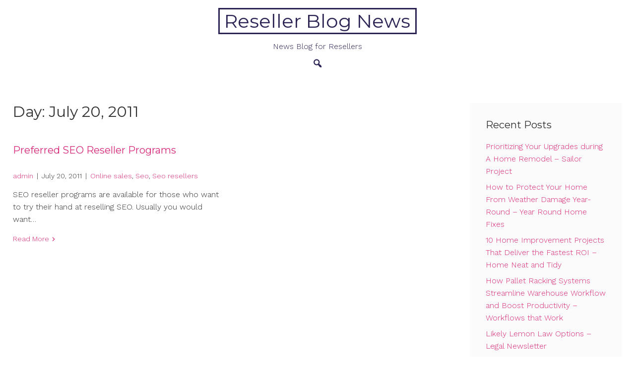

--- FILE ---
content_type: text/html; charset=UTF-8
request_url: https://resellerblognews.com/2011/07/20/
body_size: 9153
content:
<!DOCTYPE html>
<html lang="en-US">
<head>
<meta charset="UTF-8">
<meta name="viewport" content="width=device-width, initial-scale=1">
<link rel="profile" href="https://gmpg.org/xfn/11">

<meta name='robots' content='noindex, follow' />

	<!-- This site is optimized with the Yoast SEO plugin v26.6 - https://yoast.com/wordpress/plugins/seo/ -->
	<title>July 20, 2011 - Reseller Blog News</title>
	<meta property="og:locale" content="en_US" />
	<meta property="og:type" content="website" />
	<meta property="og:title" content="July 20, 2011 - Reseller Blog News" />
	<meta property="og:url" content="https://resellerblognews.com/2011/07/20/" />
	<meta property="og:site_name" content="Reseller Blog News" />
	<meta name="twitter:card" content="summary_large_image" />
	<script type="application/ld+json" class="yoast-schema-graph">{"@context":"https://schema.org","@graph":[{"@type":"CollectionPage","@id":"https://resellerblognews.com/2011/07/20/","url":"https://resellerblognews.com/2011/07/20/","name":"July 20, 2011 - Reseller Blog News","isPartOf":{"@id":"https://resellerblognews.com/#website"},"breadcrumb":{"@id":"https://resellerblognews.com/2011/07/20/#breadcrumb"},"inLanguage":"en-US"},{"@type":"BreadcrumbList","@id":"https://resellerblognews.com/2011/07/20/#breadcrumb","itemListElement":[{"@type":"ListItem","position":1,"name":"Home","item":"https://resellerblognews.com/"},{"@type":"ListItem","position":2,"name":"Archives for July 20, 2011"}]},{"@type":"WebSite","@id":"https://resellerblognews.com/#website","url":"https://resellerblognews.com/","name":"Reseller Blog News","description":"News Blog for Resellers","potentialAction":[{"@type":"SearchAction","target":{"@type":"EntryPoint","urlTemplate":"https://resellerblognews.com/?s={search_term_string}"},"query-input":{"@type":"PropertyValueSpecification","valueRequired":true,"valueName":"search_term_string"}}],"inLanguage":"en-US"}]}</script>
	<!-- / Yoast SEO plugin. -->


<link rel='dns-prefetch' href='//fonts.googleapis.com' />
<link rel="alternate" type="application/rss+xml" title="Reseller Blog News &raquo; Feed" href="https://resellerblognews.com/feed/" />
<link rel="alternate" type="application/rss+xml" title="Reseller Blog News &raquo; Comments Feed" href="https://resellerblognews.com/comments/feed/" />
<style id='wp-img-auto-sizes-contain-inline-css' type='text/css'>
img:is([sizes=auto i],[sizes^="auto," i]){contain-intrinsic-size:3000px 1500px}
/*# sourceURL=wp-img-auto-sizes-contain-inline-css */
</style>
<style id='wp-emoji-styles-inline-css' type='text/css'>

	img.wp-smiley, img.emoji {
		display: inline !important;
		border: none !important;
		box-shadow: none !important;
		height: 1em !important;
		width: 1em !important;
		margin: 0 0.07em !important;
		vertical-align: -0.1em !important;
		background: none !important;
		padding: 0 !important;
	}
/*# sourceURL=wp-emoji-styles-inline-css */
</style>
<style id='wp-block-library-inline-css' type='text/css'>
:root{--wp-block-synced-color:#7a00df;--wp-block-synced-color--rgb:122,0,223;--wp-bound-block-color:var(--wp-block-synced-color);--wp-editor-canvas-background:#ddd;--wp-admin-theme-color:#007cba;--wp-admin-theme-color--rgb:0,124,186;--wp-admin-theme-color-darker-10:#006ba1;--wp-admin-theme-color-darker-10--rgb:0,107,160.5;--wp-admin-theme-color-darker-20:#005a87;--wp-admin-theme-color-darker-20--rgb:0,90,135;--wp-admin-border-width-focus:2px}@media (min-resolution:192dpi){:root{--wp-admin-border-width-focus:1.5px}}.wp-element-button{cursor:pointer}:root .has-very-light-gray-background-color{background-color:#eee}:root .has-very-dark-gray-background-color{background-color:#313131}:root .has-very-light-gray-color{color:#eee}:root .has-very-dark-gray-color{color:#313131}:root .has-vivid-green-cyan-to-vivid-cyan-blue-gradient-background{background:linear-gradient(135deg,#00d084,#0693e3)}:root .has-purple-crush-gradient-background{background:linear-gradient(135deg,#34e2e4,#4721fb 50%,#ab1dfe)}:root .has-hazy-dawn-gradient-background{background:linear-gradient(135deg,#faaca8,#dad0ec)}:root .has-subdued-olive-gradient-background{background:linear-gradient(135deg,#fafae1,#67a671)}:root .has-atomic-cream-gradient-background{background:linear-gradient(135deg,#fdd79a,#004a59)}:root .has-nightshade-gradient-background{background:linear-gradient(135deg,#330968,#31cdcf)}:root .has-midnight-gradient-background{background:linear-gradient(135deg,#020381,#2874fc)}:root{--wp--preset--font-size--normal:16px;--wp--preset--font-size--huge:42px}.has-regular-font-size{font-size:1em}.has-larger-font-size{font-size:2.625em}.has-normal-font-size{font-size:var(--wp--preset--font-size--normal)}.has-huge-font-size{font-size:var(--wp--preset--font-size--huge)}.has-text-align-center{text-align:center}.has-text-align-left{text-align:left}.has-text-align-right{text-align:right}.has-fit-text{white-space:nowrap!important}#end-resizable-editor-section{display:none}.aligncenter{clear:both}.items-justified-left{justify-content:flex-start}.items-justified-center{justify-content:center}.items-justified-right{justify-content:flex-end}.items-justified-space-between{justify-content:space-between}.screen-reader-text{border:0;clip-path:inset(50%);height:1px;margin:-1px;overflow:hidden;padding:0;position:absolute;width:1px;word-wrap:normal!important}.screen-reader-text:focus{background-color:#ddd;clip-path:none;color:#444;display:block;font-size:1em;height:auto;left:5px;line-height:normal;padding:15px 23px 14px;text-decoration:none;top:5px;width:auto;z-index:100000}html :where(.has-border-color){border-style:solid}html :where([style*=border-top-color]){border-top-style:solid}html :where([style*=border-right-color]){border-right-style:solid}html :where([style*=border-bottom-color]){border-bottom-style:solid}html :where([style*=border-left-color]){border-left-style:solid}html :where([style*=border-width]){border-style:solid}html :where([style*=border-top-width]){border-top-style:solid}html :where([style*=border-right-width]){border-right-style:solid}html :where([style*=border-bottom-width]){border-bottom-style:solid}html :where([style*=border-left-width]){border-left-style:solid}html :where(img[class*=wp-image-]){height:auto;max-width:100%}:where(figure){margin:0 0 1em}html :where(.is-position-sticky){--wp-admin--admin-bar--position-offset:var(--wp-admin--admin-bar--height,0px)}@media screen and (max-width:600px){html :where(.is-position-sticky){--wp-admin--admin-bar--position-offset:0px}}

/*# sourceURL=wp-block-library-inline-css */
</style><style id='global-styles-inline-css' type='text/css'>
:root{--wp--preset--aspect-ratio--square: 1;--wp--preset--aspect-ratio--4-3: 4/3;--wp--preset--aspect-ratio--3-4: 3/4;--wp--preset--aspect-ratio--3-2: 3/2;--wp--preset--aspect-ratio--2-3: 2/3;--wp--preset--aspect-ratio--16-9: 16/9;--wp--preset--aspect-ratio--9-16: 9/16;--wp--preset--color--black: #000000;--wp--preset--color--cyan-bluish-gray: #abb8c3;--wp--preset--color--white: #ffffff;--wp--preset--color--pale-pink: #f78da7;--wp--preset--color--vivid-red: #cf2e2e;--wp--preset--color--luminous-vivid-orange: #ff6900;--wp--preset--color--luminous-vivid-amber: #fcb900;--wp--preset--color--light-green-cyan: #7bdcb5;--wp--preset--color--vivid-green-cyan: #00d084;--wp--preset--color--pale-cyan-blue: #8ed1fc;--wp--preset--color--vivid-cyan-blue: #0693e3;--wp--preset--color--vivid-purple: #9b51e0;--wp--preset--color--accent-color: #d82978;--wp--preset--color--accent-color-2: #2d2354;--wp--preset--color--accent-color-3: #fbfbfb;--wp--preset--color--very-light-gray: #eeeeee;--wp--preset--color--very-dark-gray: #313131;--wp--preset--gradient--vivid-cyan-blue-to-vivid-purple: linear-gradient(135deg,rgb(6,147,227) 0%,rgb(155,81,224) 100%);--wp--preset--gradient--light-green-cyan-to-vivid-green-cyan: linear-gradient(135deg,rgb(122,220,180) 0%,rgb(0,208,130) 100%);--wp--preset--gradient--luminous-vivid-amber-to-luminous-vivid-orange: linear-gradient(135deg,rgb(252,185,0) 0%,rgb(255,105,0) 100%);--wp--preset--gradient--luminous-vivid-orange-to-vivid-red: linear-gradient(135deg,rgb(255,105,0) 0%,rgb(207,46,46) 100%);--wp--preset--gradient--very-light-gray-to-cyan-bluish-gray: linear-gradient(135deg,rgb(238,238,238) 0%,rgb(169,184,195) 100%);--wp--preset--gradient--cool-to-warm-spectrum: linear-gradient(135deg,rgb(74,234,220) 0%,rgb(151,120,209) 20%,rgb(207,42,186) 40%,rgb(238,44,130) 60%,rgb(251,105,98) 80%,rgb(254,248,76) 100%);--wp--preset--gradient--blush-light-purple: linear-gradient(135deg,rgb(255,206,236) 0%,rgb(152,150,240) 100%);--wp--preset--gradient--blush-bordeaux: linear-gradient(135deg,rgb(254,205,165) 0%,rgb(254,45,45) 50%,rgb(107,0,62) 100%);--wp--preset--gradient--luminous-dusk: linear-gradient(135deg,rgb(255,203,112) 0%,rgb(199,81,192) 50%,rgb(65,88,208) 100%);--wp--preset--gradient--pale-ocean: linear-gradient(135deg,rgb(255,245,203) 0%,rgb(182,227,212) 50%,rgb(51,167,181) 100%);--wp--preset--gradient--electric-grass: linear-gradient(135deg,rgb(202,248,128) 0%,rgb(113,206,126) 100%);--wp--preset--gradient--midnight: linear-gradient(135deg,rgb(2,3,129) 0%,rgb(40,116,252) 100%);--wp--preset--font-size--small: 13px;--wp--preset--font-size--medium: 24px;--wp--preset--font-size--large: 36px;--wp--preset--font-size--x-large: 42px;--wp--preset--font-size--tiny: 10px;--wp--preset--font-size--normal: 16px;--wp--preset--font-size--huge: 48px;--wp--preset--font-size--gigantic: 60px;--wp--preset--font-size--massive: 72px;--wp--preset--spacing--20: 0.44rem;--wp--preset--spacing--30: 0.67rem;--wp--preset--spacing--40: 1rem;--wp--preset--spacing--50: 1.5rem;--wp--preset--spacing--60: 2.25rem;--wp--preset--spacing--70: 3.38rem;--wp--preset--spacing--80: 5.06rem;--wp--preset--shadow--natural: 6px 6px 9px rgba(0, 0, 0, 0.2);--wp--preset--shadow--deep: 12px 12px 50px rgba(0, 0, 0, 0.4);--wp--preset--shadow--sharp: 6px 6px 0px rgba(0, 0, 0, 0.2);--wp--preset--shadow--outlined: 6px 6px 0px -3px rgb(255, 255, 255), 6px 6px rgb(0, 0, 0);--wp--preset--shadow--crisp: 6px 6px 0px rgb(0, 0, 0);}:root :where(.is-layout-flow) > :first-child{margin-block-start: 0;}:root :where(.is-layout-flow) > :last-child{margin-block-end: 0;}:root :where(.is-layout-flow) > *{margin-block-start: 24px;margin-block-end: 0;}:root :where(.is-layout-constrained) > :first-child{margin-block-start: 0;}:root :where(.is-layout-constrained) > :last-child{margin-block-end: 0;}:root :where(.is-layout-constrained) > *{margin-block-start: 24px;margin-block-end: 0;}:root :where(.is-layout-flex){gap: 24px;}:root :where(.is-layout-grid){gap: 24px;}body .is-layout-flex{display: flex;}.is-layout-flex{flex-wrap: wrap;align-items: center;}.is-layout-flex > :is(*, div){margin: 0;}body .is-layout-grid{display: grid;}.is-layout-grid > :is(*, div){margin: 0;}.has-black-color{color: var(--wp--preset--color--black) !important;}.has-cyan-bluish-gray-color{color: var(--wp--preset--color--cyan-bluish-gray) !important;}.has-white-color{color: var(--wp--preset--color--white) !important;}.has-pale-pink-color{color: var(--wp--preset--color--pale-pink) !important;}.has-vivid-red-color{color: var(--wp--preset--color--vivid-red) !important;}.has-luminous-vivid-orange-color{color: var(--wp--preset--color--luminous-vivid-orange) !important;}.has-luminous-vivid-amber-color{color: var(--wp--preset--color--luminous-vivid-amber) !important;}.has-light-green-cyan-color{color: var(--wp--preset--color--light-green-cyan) !important;}.has-vivid-green-cyan-color{color: var(--wp--preset--color--vivid-green-cyan) !important;}.has-pale-cyan-blue-color{color: var(--wp--preset--color--pale-cyan-blue) !important;}.has-vivid-cyan-blue-color{color: var(--wp--preset--color--vivid-cyan-blue) !important;}.has-vivid-purple-color{color: var(--wp--preset--color--vivid-purple) !important;}.has-accent-color-color{color: var(--wp--preset--color--accent-color) !important;}.has-accent-color-2-color{color: var(--wp--preset--color--accent-color-2) !important;}.has-accent-color-3-color{color: var(--wp--preset--color--accent-color-3) !important;}.has-very-light-gray-color{color: var(--wp--preset--color--very-light-gray) !important;}.has-very-dark-gray-color{color: var(--wp--preset--color--very-dark-gray) !important;}.has-black-background-color{background-color: var(--wp--preset--color--black) !important;}.has-cyan-bluish-gray-background-color{background-color: var(--wp--preset--color--cyan-bluish-gray) !important;}.has-white-background-color{background-color: var(--wp--preset--color--white) !important;}.has-pale-pink-background-color{background-color: var(--wp--preset--color--pale-pink) !important;}.has-vivid-red-background-color{background-color: var(--wp--preset--color--vivid-red) !important;}.has-luminous-vivid-orange-background-color{background-color: var(--wp--preset--color--luminous-vivid-orange) !important;}.has-luminous-vivid-amber-background-color{background-color: var(--wp--preset--color--luminous-vivid-amber) !important;}.has-light-green-cyan-background-color{background-color: var(--wp--preset--color--light-green-cyan) !important;}.has-vivid-green-cyan-background-color{background-color: var(--wp--preset--color--vivid-green-cyan) !important;}.has-pale-cyan-blue-background-color{background-color: var(--wp--preset--color--pale-cyan-blue) !important;}.has-vivid-cyan-blue-background-color{background-color: var(--wp--preset--color--vivid-cyan-blue) !important;}.has-vivid-purple-background-color{background-color: var(--wp--preset--color--vivid-purple) !important;}.has-accent-color-background-color{background-color: var(--wp--preset--color--accent-color) !important;}.has-accent-color-2-background-color{background-color: var(--wp--preset--color--accent-color-2) !important;}.has-accent-color-3-background-color{background-color: var(--wp--preset--color--accent-color-3) !important;}.has-very-light-gray-background-color{background-color: var(--wp--preset--color--very-light-gray) !important;}.has-very-dark-gray-background-color{background-color: var(--wp--preset--color--very-dark-gray) !important;}.has-black-border-color{border-color: var(--wp--preset--color--black) !important;}.has-cyan-bluish-gray-border-color{border-color: var(--wp--preset--color--cyan-bluish-gray) !important;}.has-white-border-color{border-color: var(--wp--preset--color--white) !important;}.has-pale-pink-border-color{border-color: var(--wp--preset--color--pale-pink) !important;}.has-vivid-red-border-color{border-color: var(--wp--preset--color--vivid-red) !important;}.has-luminous-vivid-orange-border-color{border-color: var(--wp--preset--color--luminous-vivid-orange) !important;}.has-luminous-vivid-amber-border-color{border-color: var(--wp--preset--color--luminous-vivid-amber) !important;}.has-light-green-cyan-border-color{border-color: var(--wp--preset--color--light-green-cyan) !important;}.has-vivid-green-cyan-border-color{border-color: var(--wp--preset--color--vivid-green-cyan) !important;}.has-pale-cyan-blue-border-color{border-color: var(--wp--preset--color--pale-cyan-blue) !important;}.has-vivid-cyan-blue-border-color{border-color: var(--wp--preset--color--vivid-cyan-blue) !important;}.has-vivid-purple-border-color{border-color: var(--wp--preset--color--vivid-purple) !important;}.has-accent-color-border-color{border-color: var(--wp--preset--color--accent-color) !important;}.has-accent-color-2-border-color{border-color: var(--wp--preset--color--accent-color-2) !important;}.has-accent-color-3-border-color{border-color: var(--wp--preset--color--accent-color-3) !important;}.has-very-light-gray-border-color{border-color: var(--wp--preset--color--very-light-gray) !important;}.has-very-dark-gray-border-color{border-color: var(--wp--preset--color--very-dark-gray) !important;}.has-vivid-cyan-blue-to-vivid-purple-gradient-background{background: var(--wp--preset--gradient--vivid-cyan-blue-to-vivid-purple) !important;}.has-light-green-cyan-to-vivid-green-cyan-gradient-background{background: var(--wp--preset--gradient--light-green-cyan-to-vivid-green-cyan) !important;}.has-luminous-vivid-amber-to-luminous-vivid-orange-gradient-background{background: var(--wp--preset--gradient--luminous-vivid-amber-to-luminous-vivid-orange) !important;}.has-luminous-vivid-orange-to-vivid-red-gradient-background{background: var(--wp--preset--gradient--luminous-vivid-orange-to-vivid-red) !important;}.has-very-light-gray-to-cyan-bluish-gray-gradient-background{background: var(--wp--preset--gradient--very-light-gray-to-cyan-bluish-gray) !important;}.has-cool-to-warm-spectrum-gradient-background{background: var(--wp--preset--gradient--cool-to-warm-spectrum) !important;}.has-blush-light-purple-gradient-background{background: var(--wp--preset--gradient--blush-light-purple) !important;}.has-blush-bordeaux-gradient-background{background: var(--wp--preset--gradient--blush-bordeaux) !important;}.has-luminous-dusk-gradient-background{background: var(--wp--preset--gradient--luminous-dusk) !important;}.has-pale-ocean-gradient-background{background: var(--wp--preset--gradient--pale-ocean) !important;}.has-electric-grass-gradient-background{background: var(--wp--preset--gradient--electric-grass) !important;}.has-midnight-gradient-background{background: var(--wp--preset--gradient--midnight) !important;}.has-small-font-size{font-size: var(--wp--preset--font-size--small) !important;}.has-medium-font-size{font-size: var(--wp--preset--font-size--medium) !important;}.has-large-font-size{font-size: var(--wp--preset--font-size--large) !important;}.has-x-large-font-size{font-size: var(--wp--preset--font-size--x-large) !important;}.has-tiny-font-size{font-size: var(--wp--preset--font-size--tiny) !important;}.has-normal-font-size{font-size: var(--wp--preset--font-size--normal) !important;}.has-huge-font-size{font-size: var(--wp--preset--font-size--huge) !important;}.has-gigantic-font-size{font-size: var(--wp--preset--font-size--gigantic) !important;}.has-massive-font-size{font-size: var(--wp--preset--font-size--massive) !important;}
/*# sourceURL=global-styles-inline-css */
</style>

<style id='classic-theme-styles-inline-css' type='text/css'>
/*! This file is auto-generated */
.wp-block-button__link{color:#fff;background-color:#32373c;border-radius:9999px;box-shadow:none;text-decoration:none;padding:calc(.667em + 2px) calc(1.333em + 2px);font-size:1.125em}.wp-block-file__button{background:#32373c;color:#fff;text-decoration:none}
/*# sourceURL=/wp-includes/css/classic-themes.min.css */
</style>
<link rel='stylesheet' id='dashicons-css' href='https://resellerblognews.com/wp-includes/css/dashicons.min.css?ver=6.9' type='text/css' media='all' />
<link rel='stylesheet' id='cordero-fonts-css' href='//fonts.googleapis.com/css?family=Montserrat%3A100%2C100i%2C200%2C200i%2C300%2C300i%2C400%2C400i%2C500%2C500i%2C600%2C600i%2C700%2C700i%2C800%2C800i%2C900%2C900i%7CWork+Sans%3A100%2C100i%2C200%2C200i%2C300%2C300i%2C400%2C400i%2C500%2C500i%2C600%2C600i%2C700%2C700i%2C800%2C800i%2C900%2C900i&#038;subset=latin%2Clatin-ext' type='text/css' media='all' />
<link rel='stylesheet' id='cordero-style-css' href='https://resellerblognews.com/wp-content/themes/cordero/style.css?ver=1.4' type='text/css' media='all' />
<script type="text/javascript" src="https://resellerblognews.com/wp-includes/js/jquery/jquery.min.js?ver=3.7.1" id="jquery-core-js"></script>
<script type="text/javascript" src="https://resellerblognews.com/wp-includes/js/jquery/jquery-migrate.min.js?ver=3.4.1" id="jquery-migrate-js"></script>
<link rel="https://api.w.org/" href="https://resellerblognews.com/wp-json/" /><link rel="EditURI" type="application/rsd+xml" title="RSD" href="https://resellerblognews.com/xmlrpc.php?rsd" />
<meta name="generator" content="WordPress 6.9" />
</head>

<body class="archive date wp-theme-cordero" itemtype="https://schema.org/Blog" itemscope="itemscope">
<a class="skip-link screen-reader-text" href="#content">Skip to content</a>

<div id="page">


	<header id="masthead" class="site-header " itemtype="https://schema.org/WPHeader" itemscope="itemscope" itemid="#masthead">

		
		
				<div id="masthead-inner" class="container ">
								<div id="site-branding" class="border" itemtype="https://schema.org/Organization" itemscope="itemscope">
															<p class="site-title" itemprop="name"><a class="" href="https://resellerblognews.com/" rel="home" itemprop="url">Reseller Blog News</a></p>
								
					<div class="site-description" itemprop="description">News Blog for Resellers</div>
					</div><!-- #site-branding -->
							<button class="toggle-nav"></button>
				<div id="site-navigation" role="navigation" itemtype="https://schema.org/SiteNavigationElement" itemscope="itemscope">
			<button class="toggle-nav-open"></button>
						<div class="site-main-menu">
						<ul id="primary-menu" class="demo-menu"></ul>						</div>
						<div class="extra-wrap noSwipe">
										<div class="top-search">
			<button class="icons cordero-icon-search"></button>
			<div class="mini-search">
			<form role="search" method="get" class="search-form" action="https://resellerblognews.com/">
				<label>
					<span class="screen-reader-text">Search for:</span>
					<input type="search" class="search-field" placeholder="Search &hellip;" value="" name="s" />
				</label>
				<input type="submit" class="search-submit" value="Search" />
			</form>			<button class="icons search-close">Close Search</button>
			</div>
		</div>
																				</div>
					<button class="menu-close">Close Menu</button>
		</div>
		<div id="site-nav-after" class="site-nav-after"></div>
						</div>

		
	</header><!-- #masthead -->


	<div id="content" class="site-content clearfix">
		<div class="container clearfix">

	
	<div id="primary" class="content-area">
		<main id="main" class="site-main post-columns-2" role="main">

		
			<header class="archive-header">
				<h1 class="archive-title" itemprop="headline">Day: <span>July 20, 2011</span></h1>			</header><!-- .archive-header -->

			<ul class="archive-sub-cats">
						</ul>

			<div id="grid-loop">

								
					
<article id="post-17" class="post-17 post type-post status-publish format-standard hentry category-online-sales category-seo category-seo-resellers-2" itemtype="https://schema.org/CreativeWork" itemscope="itemscope">

	
	<header class="entry-header">
		<h2 class="entry-title" itemprop="headline"><a href="https://resellerblognews.com/2011/07/preferred-seo-reseller-programs/" rel="bookmark">Preferred SEO Reseller Programs</a></h2>	</header><!-- .entry-header -->

	<div class="entry-meta">
		<span class="byline"><span class="author vcard" itemtype="https://schema.org/Person" itemscope="itemscope" itemprop="author"><a class="url fn n" href="https://resellerblognews.com/author/admin/" itemprop="url"><span class="author-name" itemprop="name">admin</span></a></span></span><span class="meta-separator">|</span><span class="posted-on"><time class="entry-date published updated" datetime="2011-07-20T17:45:36+00:00" itemprop="datePublished">July 20, 2011</time></span><span class="meta-separator">|</span><span class="cat-links"><a href="https://resellerblognews.com/category/online-sales/" rel="category tag">Online sales</a>, <a href="https://resellerblognews.com/category/seo/" rel="category tag">Seo</a>, <a href="https://resellerblognews.com/category/seo-resellers-2/" rel="category tag">Seo resellers</a></span>	</div><!-- .entry-meta -->

	<div class="entry-content" itemprop="text">
		<p>SEO reseller programs are available for those who want to try their hand at reselling SEO. Usually you would want&hellip;</p>
			<a class="more-tag" href="https://resellerblognews.com/2011/07/preferred-seo-reseller-programs/" title="Preferred SEO Reseller Programs">Read More</a>
			</div><!-- .entry-content -->

	<div class="entry-footer">
			</div><!-- .entry-footer -->

</article><!-- #post-17 -->

				
			</div><!-- #grid-loop -->
		
			
		
		</main><!-- #main -->
	</div><!-- #primary -->

	

<div id="secondary" class="widget-area" itemtype="https://schema.org/WPSideBar" itemscope="itemscope">
	
		<aside id="recent-posts-2" class="widget widget_recent_entries">
		<h4 class="sidebar-widget-title">Recent Posts</h4>
		<ul>
											<li>
					<a href="https://resellerblognews.com/2025/12/prioritizing-your-upgrades-during-a-home-remodel-sailor-project/">Prioritizing Your Upgrades during A Home Remodel &#8211; Sailor Project</a>
									</li>
											<li>
					<a href="https://resellerblognews.com/2025/12/how-to-protect-your-home-from-weather-damage-year-round-year-round-home-fixes/">How to Protect Your Home From Weather Damage Year-Round &#8211; Year Round Home Fixes</a>
									</li>
											<li>
					<a href="https://resellerblognews.com/2025/12/10-home-improvement-projects-that-deliver-the-fastest-roi-home-neat-and-tidy/">10 Home Improvement Projects That Deliver the Fastest ROI &#8211; Home Neat and Tidy</a>
									</li>
											<li>
					<a href="https://resellerblognews.com/2025/12/how-pallet-racking-systems-streamline-warehouse-workflow-and-boost-productivity-workflows-that-work/">How Pallet Racking Systems Streamline Warehouse Workflow and Boost Productivity &#8211; Workflows that Work</a>
									</li>
											<li>
					<a href="https://resellerblognews.com/2025/12/likely-lemon-law-options-legal-newsletter/">Likely Lemon Law Options &#8211; Legal Newsletter</a>
									</li>
					</ul>

		</aside><aside id="calendar-2" class="widget widget_calendar"><h4 class="sidebar-widget-title">Post Calendar</h4><div id="calendar_wrap" class="calendar_wrap"><table id="wp-calendar" class="wp-calendar-table">
	<caption>July 2011</caption>
	<thead>
	<tr>
		<th scope="col" aria-label="Monday">M</th>
		<th scope="col" aria-label="Tuesday">T</th>
		<th scope="col" aria-label="Wednesday">W</th>
		<th scope="col" aria-label="Thursday">T</th>
		<th scope="col" aria-label="Friday">F</th>
		<th scope="col" aria-label="Saturday">S</th>
		<th scope="col" aria-label="Sunday">S</th>
	</tr>
	</thead>
	<tbody>
	<tr>
		<td colspan="4" class="pad">&nbsp;</td><td>1</td><td>2</td><td>3</td>
	</tr>
	<tr>
		<td>4</td><td>5</td><td>6</td><td>7</td><td>8</td><td>9</td><td>10</td>
	</tr>
	<tr>
		<td>11</td><td>12</td><td>13</td><td>14</td><td>15</td><td>16</td><td>17</td>
	</tr>
	<tr>
		<td>18</td><td>19</td><td><a href="https://resellerblognews.com/2011/07/20/" aria-label="Posts published on July 20, 2011">20</a></td><td>21</td><td>22</td><td>23</td><td>24</td>
	</tr>
	<tr>
		<td>25</td><td>26</td><td>27</td><td>28</td><td><a href="https://resellerblognews.com/2011/07/29/" aria-label="Posts published on July 29, 2011">29</a></td><td>30</td><td>31</td>
	</tr>
	</tbody>
	</table><nav aria-label="Previous and next months" class="wp-calendar-nav">
		<span class="wp-calendar-nav-prev"><a href="https://resellerblognews.com/2011/06/">&laquo; Jun</a></span>
		<span class="pad">&nbsp;</span>
		<span class="wp-calendar-nav-next"><a href="https://resellerblognews.com/2011/08/">Aug &raquo;</a></span>
	</nav></div></aside><aside id="archives-2" class="widget widget_archive"><h4 class="sidebar-widget-title">Archives</h4>		<label class="screen-reader-text" for="archives-dropdown-2">Archives</label>
		<select id="archives-dropdown-2" name="archive-dropdown">
			
			<option value="">Select Month</option>
				<option value='https://resellerblognews.com/2025/12/'> December 2025 </option>
	<option value='https://resellerblognews.com/2025/11/'> November 2025 </option>
	<option value='https://resellerblognews.com/2025/10/'> October 2025 </option>
	<option value='https://resellerblognews.com/2025/09/'> September 2025 </option>
	<option value='https://resellerblognews.com/2025/08/'> August 2025 </option>
	<option value='https://resellerblognews.com/2025/07/'> July 2025 </option>
	<option value='https://resellerblognews.com/2025/06/'> June 2025 </option>
	<option value='https://resellerblognews.com/2025/05/'> May 2025 </option>
	<option value='https://resellerblognews.com/2025/04/'> April 2025 </option>
	<option value='https://resellerblognews.com/2025/03/'> March 2025 </option>
	<option value='https://resellerblognews.com/2025/02/'> February 2025 </option>
	<option value='https://resellerblognews.com/2025/01/'> January 2025 </option>
	<option value='https://resellerblognews.com/2024/12/'> December 2024 </option>
	<option value='https://resellerblognews.com/2024/11/'> November 2024 </option>
	<option value='https://resellerblognews.com/2024/10/'> October 2024 </option>
	<option value='https://resellerblognews.com/2024/09/'> September 2024 </option>
	<option value='https://resellerblognews.com/2024/08/'> August 2024 </option>
	<option value='https://resellerblognews.com/2024/07/'> July 2024 </option>
	<option value='https://resellerblognews.com/2024/06/'> June 2024 </option>
	<option value='https://resellerblognews.com/2024/05/'> May 2024 </option>
	<option value='https://resellerblognews.com/2024/04/'> April 2024 </option>
	<option value='https://resellerblognews.com/2024/03/'> March 2024 </option>
	<option value='https://resellerblognews.com/2024/02/'> February 2024 </option>
	<option value='https://resellerblognews.com/2024/01/'> January 2024 </option>
	<option value='https://resellerblognews.com/2023/12/'> December 2023 </option>
	<option value='https://resellerblognews.com/2023/11/'> November 2023 </option>
	<option value='https://resellerblognews.com/2023/10/'> October 2023 </option>
	<option value='https://resellerblognews.com/2023/09/'> September 2023 </option>
	<option value='https://resellerblognews.com/2023/08/'> August 2023 </option>
	<option value='https://resellerblognews.com/2023/07/'> July 2023 </option>
	<option value='https://resellerblognews.com/2023/06/'> June 2023 </option>
	<option value='https://resellerblognews.com/2023/05/'> May 2023 </option>
	<option value='https://resellerblognews.com/2023/04/'> April 2023 </option>
	<option value='https://resellerblognews.com/2023/03/'> March 2023 </option>
	<option value='https://resellerblognews.com/2023/02/'> February 2023 </option>
	<option value='https://resellerblognews.com/2023/01/'> January 2023 </option>
	<option value='https://resellerblognews.com/2022/12/'> December 2022 </option>
	<option value='https://resellerblognews.com/2022/11/'> November 2022 </option>
	<option value='https://resellerblognews.com/2022/10/'> October 2022 </option>
	<option value='https://resellerblognews.com/2022/09/'> September 2022 </option>
	<option value='https://resellerblognews.com/2022/08/'> August 2022 </option>
	<option value='https://resellerblognews.com/2022/07/'> July 2022 </option>
	<option value='https://resellerblognews.com/2022/06/'> June 2022 </option>
	<option value='https://resellerblognews.com/2022/05/'> May 2022 </option>
	<option value='https://resellerblognews.com/2022/04/'> April 2022 </option>
	<option value='https://resellerblognews.com/2022/03/'> March 2022 </option>
	<option value='https://resellerblognews.com/2022/02/'> February 2022 </option>
	<option value='https://resellerblognews.com/2022/01/'> January 2022 </option>
	<option value='https://resellerblognews.com/2021/12/'> December 2021 </option>
	<option value='https://resellerblognews.com/2021/11/'> November 2021 </option>
	<option value='https://resellerblognews.com/2021/10/'> October 2021 </option>
	<option value='https://resellerblognews.com/2021/09/'> September 2021 </option>
	<option value='https://resellerblognews.com/2021/08/'> August 2021 </option>
	<option value='https://resellerblognews.com/2021/07/'> July 2021 </option>
	<option value='https://resellerblognews.com/2021/06/'> June 2021 </option>
	<option value='https://resellerblognews.com/2021/05/'> May 2021 </option>
	<option value='https://resellerblognews.com/2021/04/'> April 2021 </option>
	<option value='https://resellerblognews.com/2021/03/'> March 2021 </option>
	<option value='https://resellerblognews.com/2021/02/'> February 2021 </option>
	<option value='https://resellerblognews.com/2021/01/'> January 2021 </option>
	<option value='https://resellerblognews.com/2020/12/'> December 2020 </option>
	<option value='https://resellerblognews.com/2020/11/'> November 2020 </option>
	<option value='https://resellerblognews.com/2020/10/'> October 2020 </option>
	<option value='https://resellerblognews.com/2020/09/'> September 2020 </option>
	<option value='https://resellerblognews.com/2020/08/'> August 2020 </option>
	<option value='https://resellerblognews.com/2020/07/'> July 2020 </option>
	<option value='https://resellerblognews.com/2016/04/'> April 2016 </option>
	<option value='https://resellerblognews.com/2016/02/'> February 2016 </option>
	<option value='https://resellerblognews.com/2015/12/'> December 2015 </option>
	<option value='https://resellerblognews.com/2014/01/'> January 2014 </option>
	<option value='https://resellerblognews.com/2013/06/'> June 2013 </option>
	<option value='https://resellerblognews.com/2013/05/'> May 2013 </option>
	<option value='https://resellerblognews.com/2013/04/'> April 2013 </option>
	<option value='https://resellerblognews.com/2013/03/'> March 2013 </option>
	<option value='https://resellerblognews.com/2013/01/'> January 2013 </option>
	<option value='https://resellerblognews.com/2012/12/'> December 2012 </option>
	<option value='https://resellerblognews.com/2012/11/'> November 2012 </option>
	<option value='https://resellerblognews.com/2012/10/'> October 2012 </option>
	<option value='https://resellerblognews.com/2012/09/'> September 2012 </option>
	<option value='https://resellerblognews.com/2012/07/'> July 2012 </option>
	<option value='https://resellerblognews.com/2012/05/'> May 2012 </option>
	<option value='https://resellerblognews.com/2012/03/'> March 2012 </option>
	<option value='https://resellerblognews.com/2011/09/'> September 2011 </option>
	<option value='https://resellerblognews.com/2011/08/'> August 2011 </option>
	<option value='https://resellerblognews.com/2011/07/' selected='selected'> July 2011 </option>
	<option value='https://resellerblognews.com/2011/06/'> June 2011 </option>

		</select>

			<script type="text/javascript">
/* <![CDATA[ */

( ( dropdownId ) => {
	const dropdown = document.getElementById( dropdownId );
	function onSelectChange() {
		setTimeout( () => {
			if ( 'escape' === dropdown.dataset.lastkey ) {
				return;
			}
			if ( dropdown.value ) {
				document.location.href = dropdown.value;
			}
		}, 250 );
	}
	function onKeyUp( event ) {
		if ( 'Escape' === event.key ) {
			dropdown.dataset.lastkey = 'escape';
		} else {
			delete dropdown.dataset.lastkey;
		}
	}
	function onClick() {
		delete dropdown.dataset.lastkey;
	}
	dropdown.addEventListener( 'keyup', onKeyUp );
	dropdown.addEventListener( 'click', onClick );
	dropdown.addEventListener( 'change', onSelectChange );
})( "archives-dropdown-2" );

//# sourceURL=WP_Widget_Archives%3A%3Awidget
/* ]]> */
</script>
</aside></div><!-- #secondary -->

	</div><!-- .container -->

	</div><!-- #content -->

	
	<footer id="colophon" class="site-footer" itemtype="https://schema.org/WPFooter" itemscope="itemscope" itemid="#colophon">

		
		
		
				<div id="bottom-footer" class="">
			<div class="container">

					<div class="site-info">
			<div class="copyright">
				&copy; 2025 Reseller Blog News			</div>
			<div class="theme">
				<a href="https://wordpress.org/">Powered by WordPress</a>
				<span class="sep"> | </span>
				Theme: <a href="https://uxlthemes.com/theme/cordero/" rel="designer">Cordero</a> by UXL Themes			</div>
		</div>
		
				<div class="site-info-right"></div>
			
			</div>
		</div>
		
	</footer><!-- #colophon -->
	</div><!-- #page -->


<script type="speculationrules">
{"prefetch":[{"source":"document","where":{"and":[{"href_matches":"/*"},{"not":{"href_matches":["/wp-*.php","/wp-admin/*","/wp-content/uploads/*","/wp-content/*","/wp-content/plugins/*","/wp-content/themes/cordero/*","/*\\?(.+)"]}},{"not":{"selector_matches":"a[rel~=\"nofollow\"]"}},{"not":{"selector_matches":".no-prefetch, .no-prefetch a"}}]},"eagerness":"conservative"}]}
</script>
<script type="text/javascript" src="https://resellerblognews.com/wp-content/themes/cordero/js/jquery.touchSwipe.min.js?ver=1.6.18" id="touchswipe-js"></script>
<script type="text/javascript" src="https://resellerblognews.com/wp-content/themes/cordero/js/custom.js?ver=1.0" id="cordero-custom-js"></script>
<script type="text/javascript" src="https://resellerblognews.com/wp-content/themes/cordero/js/skip-link-focus-fix.js?ver=1.0" id="cordero-skip-link-focus-fix-js"></script>
<script id="wp-emoji-settings" type="application/json">
{"baseUrl":"https://s.w.org/images/core/emoji/17.0.2/72x72/","ext":".png","svgUrl":"https://s.w.org/images/core/emoji/17.0.2/svg/","svgExt":".svg","source":{"concatemoji":"https://resellerblognews.com/wp-includes/js/wp-emoji-release.min.js?ver=6.9"}}
</script>
<script type="module">
/* <![CDATA[ */
/*! This file is auto-generated */
const a=JSON.parse(document.getElementById("wp-emoji-settings").textContent),o=(window._wpemojiSettings=a,"wpEmojiSettingsSupports"),s=["flag","emoji"];function i(e){try{var t={supportTests:e,timestamp:(new Date).valueOf()};sessionStorage.setItem(o,JSON.stringify(t))}catch(e){}}function c(e,t,n){e.clearRect(0,0,e.canvas.width,e.canvas.height),e.fillText(t,0,0);t=new Uint32Array(e.getImageData(0,0,e.canvas.width,e.canvas.height).data);e.clearRect(0,0,e.canvas.width,e.canvas.height),e.fillText(n,0,0);const a=new Uint32Array(e.getImageData(0,0,e.canvas.width,e.canvas.height).data);return t.every((e,t)=>e===a[t])}function p(e,t){e.clearRect(0,0,e.canvas.width,e.canvas.height),e.fillText(t,0,0);var n=e.getImageData(16,16,1,1);for(let e=0;e<n.data.length;e++)if(0!==n.data[e])return!1;return!0}function u(e,t,n,a){switch(t){case"flag":return n(e,"\ud83c\udff3\ufe0f\u200d\u26a7\ufe0f","\ud83c\udff3\ufe0f\u200b\u26a7\ufe0f")?!1:!n(e,"\ud83c\udde8\ud83c\uddf6","\ud83c\udde8\u200b\ud83c\uddf6")&&!n(e,"\ud83c\udff4\udb40\udc67\udb40\udc62\udb40\udc65\udb40\udc6e\udb40\udc67\udb40\udc7f","\ud83c\udff4\u200b\udb40\udc67\u200b\udb40\udc62\u200b\udb40\udc65\u200b\udb40\udc6e\u200b\udb40\udc67\u200b\udb40\udc7f");case"emoji":return!a(e,"\ud83e\u1fac8")}return!1}function f(e,t,n,a){let r;const o=(r="undefined"!=typeof WorkerGlobalScope&&self instanceof WorkerGlobalScope?new OffscreenCanvas(300,150):document.createElement("canvas")).getContext("2d",{willReadFrequently:!0}),s=(o.textBaseline="top",o.font="600 32px Arial",{});return e.forEach(e=>{s[e]=t(o,e,n,a)}),s}function r(e){var t=document.createElement("script");t.src=e,t.defer=!0,document.head.appendChild(t)}a.supports={everything:!0,everythingExceptFlag:!0},new Promise(t=>{let n=function(){try{var e=JSON.parse(sessionStorage.getItem(o));if("object"==typeof e&&"number"==typeof e.timestamp&&(new Date).valueOf()<e.timestamp+604800&&"object"==typeof e.supportTests)return e.supportTests}catch(e){}return null}();if(!n){if("undefined"!=typeof Worker&&"undefined"!=typeof OffscreenCanvas&&"undefined"!=typeof URL&&URL.createObjectURL&&"undefined"!=typeof Blob)try{var e="postMessage("+f.toString()+"("+[JSON.stringify(s),u.toString(),c.toString(),p.toString()].join(",")+"));",a=new Blob([e],{type:"text/javascript"});const r=new Worker(URL.createObjectURL(a),{name:"wpTestEmojiSupports"});return void(r.onmessage=e=>{i(n=e.data),r.terminate(),t(n)})}catch(e){}i(n=f(s,u,c,p))}t(n)}).then(e=>{for(const n in e)a.supports[n]=e[n],a.supports.everything=a.supports.everything&&a.supports[n],"flag"!==n&&(a.supports.everythingExceptFlag=a.supports.everythingExceptFlag&&a.supports[n]);var t;a.supports.everythingExceptFlag=a.supports.everythingExceptFlag&&!a.supports.flag,a.supports.everything||((t=a.source||{}).concatemoji?r(t.concatemoji):t.wpemoji&&t.twemoji&&(r(t.twemoji),r(t.wpemoji)))});
//# sourceURL=https://resellerblognews.com/wp-includes/js/wp-emoji-loader.min.js
/* ]]> */
</script>

</body>
</html>
